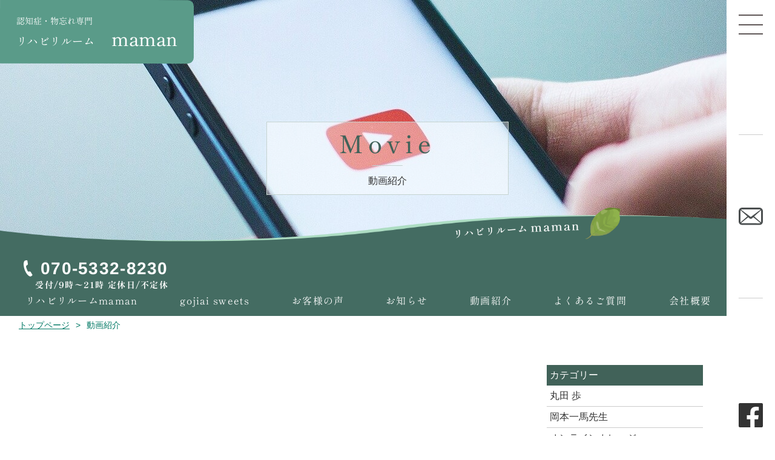

--- FILE ---
content_type: text/html; charset=UTF-8
request_url: https://maman.nagoya/movie?wg%5Bwgc-1634458213916_ym%5D=date%7C2022-06
body_size: 8811
content:
<!DOCTYPE html>
<html lang="ja">

<head>
	
	<meta http-equiv="X-UA-Compatible" content="IE=edge">
	<meta charset="utf-8">
	<meta name="keywords" content="リハビリルームmaman,動画,丸田歩,岡本一馬,オンラインカレッジ,物忘れ,認知症改善,チェック方法,介護,不満,解消，シナプソロジー">
	<meta name="description" content="リハビリルームmamanの動画紹介ページです。当院では、日本リハビリテーション協会代表の「岡本一馬先生」も交えた動画でわかる「認知症」にまつわる動画を公開しております。日々の空いた時間にごらんいただき、認知症について詳しく知識を付けていきましょう。">
	<meta name="viewport" content="width=device-width,initial-scale=1">
	<meta name="csrf-token" content="e1ba052431cb6d369654b3bed63468f7d562b60343266242d14a7a39ea45dd32">
	<title>動画紹介|リハビリルームmaman</title>
	<!-- Global site tag (gtag.js) - Google Analytics -->
<script async src="https://www.googletagmanager.com/gtag/js?id=G-PW0WBGX1NP"></script>
<script>
  window.dataLayer = window.dataLayer || [];
  function gtag(){dataLayer.push(arguments);}
  gtag('js', new Date());

  gtag('config', 'G-PW0WBGX1NP');
</script>
<meta name="format-detection" content="telephone=no">
<meta name="google-site-verification" content="R2Hn_nMqwzCYL3-ayiG3lkOib7OdzTgwpCet9p28qMk" />
<link rel="preconnect" href="https://fonts.googleapis.com">
<link rel="preconnect" href="https://fonts.gstatic.com" crossorigin>
<link href="https://fonts.googleapis.com/css2?family=Shippori+Mincho+B1:wght@400;500;600;700;800&family=Shippori+Mincho:wght@400;500;600;700;800&display=swap" rel="stylesheet">

<!-- Matomo -->
<script>
  var _paq = window._paq = window._paq || [];
  /* tracker methods like "setCustomDimension" should be called before "trackPageView" */
  _paq.push(['trackPageView']);
  _paq.push(['enableLinkTracking']);
  (function() {
    var u="https://analytics02.ssl-link.jp/";
    _paq.push(['setTrackerUrl', u+'matomo.php']);
    _paq.push(['setSiteId', '748']);
    var d=document, g=d.createElement('script'), s=d.getElementsByTagName('script')[0];
    g.async=true; g.src=u+'matomo.js'; s.parentNode.insertBefore(g,s);
  })();
</script>
<!-- End Matomo Code -->
	<!-- OGP -->
<meta property="og:type" content="article">
<meta property="og:title" content="動画紹介|リハビリルームmaman">
<meta property="og:site_name" content="リハビリルームmaman">
<meta property="og:url" content="//maman.nagoya/">
<meta property="og:image" content="//maman.nagoya/system_panel/uploads/images/og_img.jpg">
<meta property="og:description" content="リハビリルームmamanの動画紹介ページです。当院では、日本リハビリテーション協会代表の「岡本一馬先生」も交えた動画でわかる「認知症」にまつわる動画を公開しております。日々の空いた時間にごらんいただき、認知症について詳しく知識を付けていきましょう。">

	
	<!-- <link rel="stylesheet" href="/plugins/bootstrap/bootstrap.min.css"> -->
	<link rel="stylesheet" href="/plugins/bootstrap/bootstrap.phantom.min.css">
	<link rel="stylesheet" href="/plugins/font-awesome/font-awesome.min.css">
	<link rel="stylesheet" href="/system_panel/uploads/styles/defalut.css?t=1634113615">
	<link rel="stylesheet" href="/system_panel/uploads/styles/common.css?t=1742372073">
	<link rel="stylesheet" href="/system_panel/uploads/styles/control.css?t=1634113898">
	<link rel="stylesheet" href="/system_panel/uploads/styles/hover.css?t=1634113912">
	<link rel="stylesheet" href="/system_panel/uploads/styles/topSlider.css?t=1634113988">
	<link rel="stylesheet" href="/system_panel/uploads/styles/hum.css?t=1634114006">
	<link rel="stylesheet" href="/system_panel/uploads/styles/coverHeader.css?t=1742368976">
	<link rel="stylesheet" href="/system_panel/uploads/styles/youtube.css?t=1636528738">

<link rel="apple-touch-icon" sizes="180x180" href="/system_panel/uploads/touchicon/touchicon.png?r=1769033655">

	<style>
	* { box-sizing: border-box; } body {margin: 0;}.gjs-dashed .container, .gjs-dashed .container-fluid, .gjs-dashed .row, .gjs-dashed .col, .gjs-dashed [class^="col-"]{min-height:1.5rem !important;}.gjs-dashed .w-100{background-color:rgba(0, 0, 0, 0.1);min-height:0.25rem !important;}.gjs-dashed img{min-width:25px;min-height:25px;background-color:rgba(0, 0, 0, 0.5);}.gjs-dashed .btn-group, .gjs-dashed .btn-toolbar{padding-right:1.5rem !important;min-height:1.5rem !important;}.gjs-dashed .card, .gjs-dashed .card-group, .gjs-dashed .card-deck, .gjs-dashed .card-columns{min-height:1.5rem !important;}.gjs-dashed .collapse{display:block !important;min-height:1.5rem !important;}.gjs-dashed .dropdown{display:block !important;min-height:1.5rem !important;}.gjs-dashed .dropdown-menu{min-height:1.5rem !important;display:block !important;}.hdLogoTxt03{font-size:16px;}.hdLogoBx{background-color:#5A9B89;color:#fff;max-width:181px;width:100%;padding:15px 3px 15px 3px;border-radius:0 10px 10px 0;top:0;left:0;position:absolute;}.hdLogoBx:hover{color:#fff;}.hdHumBx01{max-width:1920px;width:100%;height:80px;min-height:auto !important;display:flex;justify-content:space-between;background-color:#EFC559;right:0;top:auto;position:fixed;padding:14px 10px 14px 10px;bottom:0;flex-direction:row-reverse;border:1px solid #ccc;align-items:center;}.navWrap{background-color:#9ad0c1;position:fixed;}.hdLogoTxt01{font-size:13px;}.hdLogoTxtBx{width:100%;margin:0 auto 0 auto;max-width:266px;}.hdLogoTxt02{letter-spacing:0.5px;margin:0 2px 0 0;font-size:13px;}.c4542{color:black;width:40px;}.hdHumCont{color:#333;display:flex;flex-direction:column;align-items:center;padding:0 0 0 0;}.c4499{color:black;width:40px;}.hdSnsLink{margin:8.7px 2% 0 2%;}.htLinkBx{display:flex;align-items:center;flex-direction:row;justify-content:space-between;}.hdHumCont:hover{color:#416259;}.humIcon01{margin:30px 0 0 0;}.humHdWr{position:relative;}.hdlogoMaBx{display:flex;justify-content:space-between;align-items:flex-end;}@media (min-width: 768px){.hdLogoBx{padding:24px 0 24px 0;max-width:320px;}.hdLogoTxt02{font-size:18px;}.hdLogoTxt03{font-size:20px;}}@media (min-width: 1024px){.hdLogoTxt03{font-size:30px;}.hdLogoTxt02{font-size:18px;margin:0 5px 0 0;}.hdLogoTxt01{font-size:14px;}.hdLogoBx{color:#fff;background-color:#5A9B89;display:block;max-width:320px;width:100%;padding:24px 0 24px 0;border-radius:0 10px 10px 0;}.hdLogoTxtBx{max-width:266px;width:100%;margin:0 auto 0 auto;padding:0 0 0 0;}.hdLogoBx:hover{color:#fff;}.hdHumBx01{flex-direction:column;align-items:center;justify-content:space-between;width:100%;height:100%;max-width:80px;border:0 solid #fff;background-color:#fff;}.hdHumCont{padding:100px 0 100px 0;}.htLinkBx{flex-direction:column;justify-content:center;}.hdSnsLink{margin:8.7px 0 0 0;}}* { box-sizing: border-box; } body {margin: 0;}.gjs-dashed .container, .gjs-dashed .container-fluid, .gjs-dashed .row, .gjs-dashed .col, .gjs-dashed [class^="col-"]{min-height:1.5rem !important;}.gjs-dashed .w-100{background-color:rgba(0, 0, 0, 0.1);min-height:0.25rem !important;}.gjs-dashed img{min-width:25px;min-height:25px;background-color:rgba(0, 0, 0, 0.5);}.gjs-dashed .btn-group, .gjs-dashed .btn-toolbar{padding-right:1.5rem !important;min-height:1.5rem !important;}.gjs-dashed .card, .gjs-dashed .card-group, .gjs-dashed .card-deck, .gjs-dashed .card-columns{min-height:1.5rem !important;}.gjs-dashed .collapse{display:block !important;min-height:1.5rem !important;}.gjs-dashed .dropdown{display:block !important;min-height:1.5rem !important;}.gjs-dashed .dropdown-menu{min-height:1.5rem !important;display:block !important;}.c12806{min-height:1.5rem !important;}.iCoverBg{background-image:url(https://maman.nagoya/system_panel/uploads/images/cover_movie.jpg);background-attachment:scroll;background-repeat:no-repeat;background-size:cover;background-position:center center;}.c10890{min-height:1.5rem !important;}.c11277{min-height:1.5rem !important;}.c11704{color:rgb(255, 255, 255);}.c11748{color:rgb(255, 255, 255);}.movieCol01{order:2;}.movieCol02{order:1;}@media (min-width: 768px){.movieCol01{order:2;}.col-lg-3.movieCol02{order:1;}}@media (min-width: 1024px){.movieCol01{order:1;}.movieCol02{order:2;}}* { box-sizing: border-box; } body {margin: 0;}.gjs-dashed .container, .gjs-dashed .container-fluid, .gjs-dashed .row, .gjs-dashed .col, .gjs-dashed [class^="col-"]{min-height:1.5rem !important;}.gjs-dashed .w-100{background-color:rgba(0, 0, 0, 0.1);min-height:0.25rem !important;}.gjs-dashed img{min-width:25px;min-height:25px;background-color:rgba(0, 0, 0, 0.5);}.gjs-dashed .btn-group, .gjs-dashed .btn-toolbar{padding-right:1.5rem !important;min-height:1.5rem !important;}.gjs-dashed .card, .gjs-dashed .card-group, .gjs-dashed .card-deck, .gjs-dashed .card-columns{min-height:1.5rem !important;}.gjs-dashed .collapse{display:block !important;min-height:1.5rem !important;}.gjs-dashed .dropdown{display:block !important;min-height:1.5rem !important;}.gjs-dashed .dropdown-menu{min-height:1.5rem !important;display:block !important;}.c1679.footer{padding:0 2% 0 2%;}.c1818{min-height:1.5rem !important;}.ftInner{max-width:1160px;width:100%;margin:0 auto 0 auto;}.ftItem03TxtBx01{max-width:493px;width:100%;}.c3303.ftLogoTit{display:flex;}.ftLogoTit{display:flex;align-items:flex-end;}.ftSubLogo{font-size:18px;font-weight:600;}.ftLogo{font-size:30px;font-weight:600;}.ftlogoTxt01{font-size:14px;font-weight:700;}.c3591{min-height:1.5rem !important;}.ftAdTxt01{font-size:16px;font-weight:600;margin:0 0 5px 0;}.ftTelBx01{display:flex;}.ftSnsLink01{padding:5px 5px 5px 5px;display:none;}.c7381{color:black;width:34.9844px;}.ftSnsBx{display:flex;}.ftAdTxtBx01{margin:14px 0 0 0;}.c10312{min-height:1.5rem !important;}.ftNavBx{width:100%;}.hdNavAr{max-width:600px;width:100%;justify-content:space-between;margin:30px 0 0 0;flex-direction:column;align-items:center;display:none;}.ftNavLInk{display:block;font-size:16px;font-weight:600;padding:5px 5px 5px 5%;color:#333333;background-image:url(https://maman.nagoya/system_panel/uploads/images/ftnavdeco01.svg);background-attachment:scroll;background-size:auto;background-repeat:no-repeat;background-position:left center;text-align:left;}.ftNavLInk:hover{color:#EFC863;}.ftItem03{display:flex;padding:79px 15px 64px 15px;max-width:1160px;width:100%;margin:0 auto 0 auto;flex-direction:column;justify-content:space-between;align-items:center;}.ftItem02{background-color:#416259;padding:48px 0 59px 0;margin:80px 0 0 0;}.footer{padding:0 2px 0 2px;}.c24571{min-height:1.5rem !important;}.ftItem02Bx01{max-width:200px;}.c24763{color:black;}.item02Bx02{max-width:800px;width:100%;padding:0 15px 0 15px;margin:30px 0 0 0;}.ftItem02Txt01{color:#FCFFBF;font-size:18px;font-weight:700;line-height:1.6em;padding:0 0 20px 0;border:1px solid #fff;}.ftItem02Inner{display:flex;justify-content:space-between;max-width:1020px;width:100%;margin:0 auto 0 auto;flex-direction:column;align-items:center;}.c27349{min-height:1.5rem !important;}.item02StepBx01{max-width:310px;width:100%;margin:0 10px 0 10px;}.ftStepTxt01{font-size:20px;font-weight:700;color:#fff;max-width:100px;width:100%;background-color:#77B28A;text-align:center;height:50px;display:flex;justify-content:center;align-items:center;margin:0 10px 0 0;}.ftStepTxt02{font-size:16px;font-weight:700;color:#fff;margin:10px 0 0 0;}.Item02StepTitBx{display:flex;align-items:center;justify-content:flex-start;flex-wrap:wrap;}.ftStepTxt03{font-size:16px;font-weight:700;color:#fff;line-height:1.312em;margin:28px 0 0 0;}.lineIdImg{margin:33px 0 0 0;}.ftItem02TxtAr02{display:flex;align-items:flex-start;margin:19px 0 0 0;flex-wrap:wrap;justify-content:flex-start;}.item02StepBx02{max-width:430px;width:100%;margin:20px 15px 0 15px;}.ftItem01{display:flex;justify-content:space-between;flex-direction:column;align-items:center;}.gmap{max-width:577px;width:100%;box-shadow:0 0 6px 0 rgba(0,0,0,0.16) ;}.ftItem01Bx01{max-width:577px;width:100%;}.ftItem01Bx02In{max-width:450px;width:100%;margin:30px 0 0 0;}.ftItem01Txt01{font-size:14px;font-weight:600;}.ftItem01Txt02{font-size:30px;font-weight:700;color:#416259;}.ftItem01Tel{display:flex;align-items:center;justify-content:center;}.ftItem01Txt03{color:#416259;font-size:13px;font-weight:700;}.p1634180348855{font-weight:500;margin:8px 0 0 0;}.ftBgWr01{max-width:1920px;width:100%;background-color:#F8F8F8;padding:107px 15px 100px 15px;}.ftContBtn{margin:20px auto 0 auto;font-size:14px;padding:47px 55px 46px 5px;align-items:flex-start;}.copy{background-color:#446C62;color:#fff;text-align:center;height:50px;display:flex;justify-content:center;align-items:center;margin:0 0 80px 0;}.ftTelImg{margin:0 10px 0 0;}.c5496{color:black;}.ftItem01Bx02{padding:0 15px 0 15px;}@media (min-width: 768px){.ftStepTxt02{font-size:20px;}.ftItem02TxtAr02{justify-content:flex-start;}.ftContBtn{padding:47px 20px 46px 5px;}}@media (min-width: 1024px){.ftItem03{flex-direction:row;align-items:flex-start;padding:79px 15px 64px 15px;flex-wrap:wrap;justify-content:center;}.hdNavAr{margin:30px 0 0 0;flex-direction:row;align-items:flex-start;display:flex;}.ftNavLInk{display:block;}.ftNavBx{width:33.33%;}.ftItem02Inner{flex-direction:row;align-items:center;}.item02Bx02{margin:0 0 0 0;}.ftItem02Txt01{font-size:22px;}.ftItem02TxtAr02{flex-wrap:nowrap;justify-content:space-between;}.item02StepBx01{margin:0 15px 0 15px;}.ftItem01{flex-direction:row;flex-wrap:wrap;justify-content:center;align-items:center;}.ftItem01Bx02In{margin:30px 0 0 0;}.ftStepTxt02{font-size:24px;margin:0 0 0 0;}.ftContBtn{font-size:20px;align-items:center;}.ftItem03TxtBx01{position:relative;}.ftSnsLink01{display:block;}.ftAdTxtInline{display:inline;}.ftSnsBx{position:absolute;right:20%;bottom:0;top:auto;}.ftItem01Txt02{font-size:52px;}.ftItem01Tel{justify-content:flex-start;}.ftItem01Txt01{font-size:20px;}.ftBgWr01{padding:107px 80px 100px 15px;}.ftItem01Txt03{font-size:18px;}.copy{margin:0 0 0 0;}}
	</style>
</head>
<body>
<div id="root">
<div class="humHdWr z-index-3">
<a classes="link-block-1634208593931" href="./" class="hdLogoBx z-index-1"><div class="hdLogoTxtBx">
<p class="hdLogoTxt01 fontB">認知症・物忘れ専門</p>
<div class="hdlogoMaBx">
<p class="hdLogoTxt02 fontB">リハビリルーム</p>
<h1 class="hdLogoTxt03 fontB">maman</h1>
</div>
</div></a><div id="navmenu1" class="navbar-collapse navWrap pl-3 collapse z-index-3"><div class="navbar-nav pt-4 pb-4 px-3 navInner">
<a classes="link-block-1634566181897" href="./" class="opacity-hover nav-link nav-item"><p class="p1634566211985">トップページ</p></a><a classes="link-block-1634566181897" href="./online" class="opacity-hover nav-link nav-item"><p class="p1634566211985">gojiai sweets</p></a><a classes="link-block-1634566181897" href="./maman" class="opacity-hover nav-link nav-item"><p class="p1634566211985">リハビリルームmaman</p></a><a classes="link-block-1634566181897" href="./online" class="opacity-hover nav-link nav-item d-none"><p class="p1634566211985">オンラインカレッジ</p></a><a classes="link-block-1634566181897" href="./voice" class="opacity-hover nav-link nav-item"><p class="p1634566211985">お客様の声</p></a><a classes="link-block-1634566181897" href="./movie" class="opacity-hover nav-link nav-item"><p class="p1634566211985">動画紹介</p></a><a classes="link-block-1634566181897" href="./news" class="opacity-hover nav-link nav-item"><p class="p1634566211985">お知らせ</p></a><a classes="link-block-1634566181897" href="./company" class="opacity-hover nav-link nav-item"><p class="p1634566211985">会社概要</p></a><a classes="link-block-1634566181897" href="./question" class="opacity-hover nav-link nav-item"><p class="p1634566211985">よくあるご質問</p></a><a classes="link-block-1634566181897" href="./contact" class="opacity-hover nav-link nav-item"><p class="p1634566211985">お問い合わせ</p></a>
</div></div>
<div class="hdHumBx01 z-index-3 border-t-only">
<nav class="navbar navbar-dark p-0 humBtn"><button type="button" data-toggle="collapse" data-target="#navmenu1" aria-controls="navmenu1" aria-expanded="false" aria-label="Toggle navigation" class="navbar-toggler humIcon01"><span class="navbar-toggler-icon"></span><span class="navbar-toggler-icon"></span><span class="navbar-toggler-icon"></span></button></nav><a classes="link-block-1634254546474" href="./contact" class="fontB hdHumCont"><img src="https://maman.nagoya/system_panel/uploads/images/hdmailicon01.svg" alt="メールアイコン" class="c4542"></a><div class="htLinkBx">
<a classes="link-block-1634254871210" href="./" target="_blank" class="hdSnsLink d-none"><img src="https://maman.nagoya/system_panel/uploads/images/hdlineIcon01.svg" alt="LIneアイコン" class="c4499"></a><a classes="link-block-1634254871210" href="https://www.facebook.com/%E7%89%A9%E5%BF%98%E3%82%8C%E8%AA%8D%E7%9F%A5%E7%97%87%E5%B0%82%E9%96%80%E3%83%AA%E3%83%8F%E3%83%93%E3%83%AA%E3%83%AB%E3%83%BC%E3%83%A0-maman-438150480069047" target="_blank" class="hdSnsLink"><img src="https://maman.nagoya/system_panel/uploads/images/hdfacebook01.svg" alt="facebookアイコン" class="c4499"></a>
</div>
</div>
</div>
<div class="iCoverWr"><div class="iCoverInner iCoverBg">
<div class="c12806 iCoverTxtBx">
<h2 class="iCoverTit01 fontA">Movie</h2>
<div class="iCoverBd"></div>
<p class="iCoverTit02">動画紹介</p>
</div>
<div class="hdWr iHdWr">
<img src="https://maman.nagoya/system_panel/uploads/images/hdnavBg01.png" alt="リハビリルームmaman" class="hdNavImg01"><div class="hdInner"><div class="hdNavTxtInner">
<div class="hdContBx">
<div class="hdTelBx01">
<img src="https://maman.nagoya/system_panel/uploads/images/hd_phone.png" alt="電話アイコン" class="hdtelImg01"><a href="tel:07053328230" class="telWrap c18618"></a><a href="tel:07053328230" class="telWrap c11704"><p class="tel hdTelTxt01">070-5332-8230</p></a>
</div>
<a href="tel:%E5%8F%97%E4%BB%98/9%E6%99%82%E3%80%9C21%E6%99%82%E5%AE%9A%E4%BC%91%E6%97%A5/%E4%B8%8D%E5%AE%9A%E4%BC%91" class="telWrap c18651"></a><a href="tel:%E5%8F%97%E4%BB%98/9%E6%99%82%E3%80%9C21%E6%99%82%E5%AE%9A%E4%BC%91%E6%97%A5/%E4%B8%8D%E5%AE%9A%E4%BC%91" class="telWrap c11748"><p class="hdTelTxt02 fontB">受付/9時〜21時 定休日/不定休</p></a>
</div>
<div class="hdNavBx01"><div class="hdNavInner">
<a classes="link-block-1634260543712" href="./maman" class="fontB hdNavLink01"><p class="p1634260554366">リハビリルームmaman</p></a><a classes="link-block-1634260543712" href="./online" class="fontB hdNavLink01"><p class="p1634260554366">gojiai sweets</p></a><a classes="link-block-1634260543712" href="./voice" class="fontB hdNavLink01"><p class="p1634260554366">お客様の声</p></a><a classes="link-block-1634260543712" href="./news" class="fontB hdNavLink01"><p class="p1634260554366">お知らせ</p></a><a classes="link-block-1634260543712" href="./movie" class="fontB hdNavLink01"><p class="p1634260554366">動画紹介</p></a><a classes="link-block-1634260543712" href="./question" class="fontB hdNavLink01"><p class="p1634260554366">よくあるご質問</p></a><a classes="link-block-1634260543712" href="./company" class="fontB hdNavLink01"><p class="p1634260554366">会社概要</p></a>
</div></div>
</div></div>
</div>
</div></div>
<div class="pankuzuWr"><div class="pankuzuAr">
<a classes="link-block-1634028357035" href="./" class="pankuzuLk"></a><a classes="link-block-1634457872224" href="./" class="pankuzuLk"><p class="pankuzuLkTxt">トップページ</p></a><p class="pankuzuTxt pankuzuArrow">&gt;</p>
<p class="pankuzuTxt pankuzuArrow">動画紹介</p>
</div></div>
<div class="c10890 iWr01"><div class="c11277 iAr01-top"><div class="container-fluid"><div class="row">
<div class="col-lg-9 movieCol01"><div class="dmovieCt"><section id="wgc-1634458213916" class="webgene-blog"><article class="webgene-item movieArt">
        <div class="movieCt">
            <div class="movieRow">
                <div class="movieCol">
                    <iframe width="560" height="315" src="https://www.youtube.com/embed/QX7ibhRL3JY" title="YouTube video player" frameborder="0" allow="accelerometer; autoplay; clipboard-write; encrypted-media; gyroscope; picture-in-picture" allowfullscreen></iframe>
                </div>
            </div>
        </div>
    </article>
<div class="webgene-pagination"><ul><li class="number selected"><a href="/movie?wg%5Bwgc-1634458213916_page%5D=1&amp;wg%5Bwgc-1634458213916_ym%5D=date%7C2022-06">1</a></li></ul></div></section></div></div>
<div class="col-lg-3 movieCol02">
<div class="cateBx">
<p class="p1634518722468 cateH">カテゴリー</p>
<section id="wgc-1634518769806" class="webgene-blog"><article class="webgene-item">
        <a class="cateLink" href="/movie?wg%5Bwgc-1634458213916_cate%5D=1">丸田 歩</a>
    </article>
<article class="webgene-item">
        <a class="cateLink" href="/movie?wg%5Bwgc-1634458213916_cate%5D=2">岡本一馬先生</a>
    </article>
<article class="webgene-item">
        <a class="cateLink" href="/movie?wg%5Bwgc-1634458213916_cate%5D=3">オンラインカレッジ</a>
    </article>
</section>
</div>
<div class="cateBx">
<p class="p1634518722468 cateH">アーカイブ</p>
<section id="wgc-1634518843662" class="webgene-blog"><article class="webgene-item">
        <a class="cateLink" href="/movie?wg%5Bwgc-1634458213916_ym%5D=date%7C2024-10">2024-10</a>
    </article>
<article class="webgene-item">
        <a class="cateLink" href="/movie?wg%5Bwgc-1634458213916_ym%5D=date%7C2024-09">2024-09</a>
    </article>
<article class="webgene-item">
        <a class="cateLink" href="/movie?wg%5Bwgc-1634458213916_ym%5D=date%7C2024-08">2024-08</a>
    </article>
<article class="webgene-item">
        <a class="cateLink" href="/movie?wg%5Bwgc-1634458213916_ym%5D=date%7C2022-12">2022-12</a>
    </article>
<article class="webgene-item">
        <a class="cateLink" href="/movie?wg%5Bwgc-1634458213916_ym%5D=date%7C2022-11">2022-11</a>
    </article>
<article class="webgene-item">
        <a class="cateLink" href="/movie?wg%5Bwgc-1634458213916_ym%5D=date%7C2022-10">2022-10</a>
    </article>
<article class="webgene-item">
        <a class="cateLink" href="/movie?wg%5Bwgc-1634458213916_ym%5D=date%7C2022-08">2022-08</a>
    </article>
<article class="webgene-item">
        <a class="cateLink" href="/movie?wg%5Bwgc-1634458213916_ym%5D=date%7C2022-07">2022-07</a>
    </article>
<article class="webgene-item">
        <a class="cateLink" href="/movie?wg%5Bwgc-1634458213916_ym%5D=date%7C2022-06">2022-06</a>
    </article>
<article class="webgene-item">
        <a class="cateLink" href="/movie?wg%5Bwgc-1634458213916_ym%5D=date%7C2022-05">2022-05</a>
    </article>
<article class="webgene-item">
        <a class="cateLink" href="/movie?wg%5Bwgc-1634458213916_ym%5D=date%7C2022-04">2022-04</a>
    </article>
<article class="webgene-item">
        <a class="cateLink" href="/movie?wg%5Bwgc-1634458213916_ym%5D=date%7C2022-03">2022-03</a>
    </article>
<article class="webgene-item">
        <a class="cateLink" href="/movie?wg%5Bwgc-1634458213916_ym%5D=date%7C2022-02">2022-02</a>
    </article>
<article class="webgene-item">
        <a class="cateLink" href="/movie?wg%5Bwgc-1634458213916_ym%5D=date%7C2022-01">2022-01</a>
    </article>
<article class="webgene-item">
        <a class="cateLink" href="/movie?wg%5Bwgc-1634458213916_ym%5D=date%7C2021-12">2021-12</a>
    </article>
<article class="webgene-item">
        <a class="cateLink" href="/movie?wg%5Bwgc-1634458213916_ym%5D=date%7C2021-10">2021-10</a>
    </article>
<article class="webgene-item">
        <a class="cateLink" href="/movie?wg%5Bwgc-1634458213916_ym%5D=date%7C2021-09">2021-09</a>
    </article>
</section>
</div>
</div>
</div></div></div></div>
<div class="footer">
<div class="ftBgWr01"><div class="c1818 ftInner">
<div class="ftItem01">
<div class="ftItem01Bx01 d-none"><div src="https://www.google.com/maps/embed?pb=!1m18!1m12!1m3!1d3261.6331140122893!2d136.95948031554084!3d35.165769665674816!2m3!1f0!2f0!3f0!3m2!1i1024!2i768!4f13.1!3m3!1m2!1s0x600371d6b70bc533%3A0x43ebadfe5f4c31b3!2z5aWz5oCn5bCC55SoIOeJqeW_mOOCjOODu-iqjeefpeeXh-WwgumWgCDjg6rjg4_jg5Pjg6rjg6vjg7zjg6AgbWFtYW4g44Oe44Oe44Oz!5e0!3m2!1sja!2sjp!4v1634179633758!5m2!1sja!2sjp" width="100%" height="327px" class="gmap"><iframe src="https://www.google.com/maps/embed?pb=!1m18!1m12!1m3!1d3261.6331140122893!2d136.95948031554084!3d35.165769665674816!2m3!1f0!2f0!3f0!3m2!1i1024!2i768!4f13.1!3m3!1m2!1s0x600371d6b70bc533%3A0x43ebadfe5f4c31b3!2z5aWz5oCn5bCC55SoIOeJqeW_mOOCjOODu-iqjeefpeeXh-WwgumWgCDjg6rjg4_jg5Pjg6rjg6vjg7zjg6AgbWFtYW4g44Oe44Oe44Oz!5e0!3m2!1sja!2sjp!4v1634179633758!5m2!1sja!2sjp" width="100%" height="327px" loading="lazy" id="i0vso" class="gjs-no-pointer c1720 c1746"></iframe></div></div>
<div class="ftItem01Bx02"><div class="ftItem01Bx02In">
<p class="fontB ftItem01Txt01">【完全予約制】施術のご予約は今すぐお電話</p>
<div class="ftItem01Tel">
<img src="https://maman.nagoya/system_panel/uploads/images/ft_telicon01.svg" alt="電話アイコン" class="ftTelImg"><p class="ftItem01Txt02 tel">070-5332-8230</p>
</div>
<p class="ftItem01Txt03">受付時間 / 10時〜18時　　定休日 / 不定休</p>
<p class="p1634180348855">※施術中は電話に出られませんので留守番電話にお名前と電話番号を伝言下さい。すぐに折り返し致します。</p>
<a classes="link-block-1634183469084" href="./contact" class="modBtn01 ftContBtn"><p class="p1634183489146">お問い合わせはこちら</p></a><a classes="link-block-1634183469084" href="https://home.tsuku2.jp/storeDetail.php?scd=0000200488" target="_blank" class="modBtn01 ftContBtn"><p class="p1634183489146">無料相談窓口はこちら</p></a><a classes="link-block-1634183469084" href="https://maman8.com/" target="_blank" class="modBtn01 ftContBtn"><p class="p1634183489146">認知機能の向上させた秘密を<br>お伝えする動画講座を<br>​​​​​​​無料で受け取る！</p></a>
</div></div>
</div>
<div class="ftItem02"><div class="ftItem02Inner">
<div class="c24571 ftItem02Bx01 imgBx01"><div class="lineQR">
<img src="https://maman.nagoya/system_panel/uploads/images/%E3%82%A2%E3%82%BB%E3%83%83%E3%83%88%201.png" alt="LINE" class="c5496"><img src="https://maman.nagoya/system_panel/uploads/images/line_qr.png" alt="LINE" class="c24763 mt-4">
</div></div>
<div class="item02Bx02">
<p class="ftItem02Txt01 border-b-only">「LINE」で簡単に当院の施術予約が可能です。<br>ご質問や症状の相談もお気軽にご連絡ください。</p>
<div class="ftItem02TxtAr02">
<div class="c27349 item02StepBx01">
<div class="Item02StepTitBx">
<p class="ftStepTxt01">STEP1</p>
<p class="ftStepTxt02">まずは友達追加</p>
</div>
<p class="ftStepTxt03">まずは横のQRコードか、もしくは<br>以下のIDを入力して友達登録して下さい。</p>
<img src="https://maman.nagoya/system_panel/uploads/images/ft_linename.png" alt="LINE@" class="lineIdImg">
</div>
<div class="item02StepBx01 item02StepBx02">
<div class="Item02StepTitBx">
<p class="ftStepTxt01">STEP2</p>
<p class="ftStepTxt02">メッセージ入力</p>
</div>
<p class="ftStepTxt03">「お名前」「症状」「ご希望のお日にち」「時間帯」「電話番号」をメッセージでお送り頂きましたら、こちらからご連絡いたします。</p>
</div>
</div>
</div>
</div></div>
</div></div>
<div class="ftItem03">
<div class="ftItem03TxtBx01">
<p class="fontB ftlogoTxt01">【女性専用】認知症・物忘れ専門</p>
<div class="ftLogoTit">
<p class="ftSubLogo fontB">リハビリルーム</p>
<p class="p1634175540614 ftLogo fontB">maman</p>
</div>
<div class="c3591 ftAdTxtBx01">
<p class="ftAdTxt01 fontA d-none">住所：〒463-0037 名古屋市千種区楠元町2-38ひまわりハイツA1</p>
<p class="ftAdTxt01 fontA d-none">交通：地下鉄東山線 / 名城線「本山駅」1番出口より徒歩5分</p>
<div class="ftTelBx01">
<p class="ftAdTxt01 fontA">電話：</p>
<p class="ftAdTxt01 fontA tel">070-5332-8230</p>
</div>
<p class="ftAdTxt01 fontA">受付：10時〜18時</p>
<p class="ftAdTxt01 fontA">定休：不定休</p>
<p class="ftAdTxt01 fontA ftAdTxtInline">備考：完全予約制</p>
<div class="ftSnsBx">
<a classes="link-block-1634176320539" href="https://www.facebook.com/pages/category/Health-Beauty/%E7%89%A9%E5%BF%98%E3%82%8C%E8%AA%8D%E7%9F%A5%E7%97%87%E5%B0%82%E9%96%80%E3%83%AA%E3%83%8F%E3%83%93%E3%83%AA%E3%83%AB%E3%83%BC%E3%83%A0-maman-438150480069047/" target="_blank" class="ftSnsLink01"><img src="https://maman.nagoya/system_panel/uploads/images/ftfacebook01.svg" alt="facebook" class="c7381"></a><a classes="link-block-1634176320539" href="./" target="_blank" class="ftSnsLink01 d-none"><img src="https://maman.nagoya/system_panel/uploads/images/ftlineIcon01.svg" alt="line" class="c7381"></a>
</div>
</div>
</div>
<div class="hdNavAr">
<div class="ftNavBx c10312">
<a classes="link-block-1634177452510" href="./" class="ftNavLInk fontB"><p class="p1634177476416">トップページ</p></a><a classes="link-block-1634177452510" href="./maman" class="ftNavLInk fontB"><p class="p1634177476416">リハビリルームmaman</p></a><a classes="link-block-1634177452510" href="./online" class="ftNavLInk fontB"><p class="p1634177476416">gojiai sweets</p></a>
</div>
<div class="ftNavBx">
<a classes="link-block-1634177452510" href="./voice" class="ftNavLInk fontB"><p class="p1634177476416">お客様の声</p></a><a classes="link-block-1634177452510" href="./movie" class="ftNavLInk fontB"><p class="p1634177476416">動画紹介</p></a><a classes="link-block-1634177452510" href="./news" class="ftNavLInk fontB"><p class="p1634177476416">お知らせ</p></a>
</div>
<div class="ftNavBx c10312">
<a classes="link-block-1634177452510" href="./company" class="ftNavLInk fontB"><p class="p1634177476416">会社概要</p></a><a classes="link-block-1634177452510" href="./question" class="ftNavLInk fontB"><p class="p1634177476416">よくあるご質問</p></a><a classes="link-block-1634177452510" href="./contact" class="ftNavLInk fontB"><p class="p1634177476416">お問い合わせ</p></a>
</div>
</div>
</div>
<div class="copy"><p class="p1634184706194">©︎ 2021 リハビリルームmaman</p></div>
</div>
</div>			<script src="/plugins/jquery/jquery.min.js"></script>
			<script src="/plugins/popper/popper.min.js"></script>
			<script src="/plugins/bootstrap/bootstrap.min.js"></script>
			<script src="/plugins/lory/lory.min.js"></script>
			
				<script src="/system_panel/uploads/scripts/tel.js?t=1634114027"></script>
	<script src="/system_panel/uploads/scripts/slip.js?t=1634114044"></script>
	<script src="/system_panel/uploads/scripts/control.js?t=1635244852"></script>
	<script src="/system_panel/uploads/scripts/matchHeight.js?t=1634541598"></script>
	<script src="/system_panel/uploads/scripts/pageTop.js?t=1634114090"></script>
	<script src="/system_panel/uploads/scripts/topSlider.js?t=1634114106"></script>
	<script src="/system_panel/uploads/scripts/hum.js?t=1635241445"></script>

			
			<script>
				window.addEventListener("load", function(event) {
					$.ajaxSetup({
						headers: {
							'X-CSRF-TOKEN': $('meta[name="csrf-token"]').attr('content')
						}
					});
				});
			</script>
		</body>
		</html>

--- FILE ---
content_type: text/css
request_url: https://maman.nagoya/system_panel/uploads/styles/common.css?t=1742372073
body_size: 3404
content:
@charset "utf-8";

body {
	font-family:  YuGothic, 游ゴシック, "Yu Gothic", "メイリオ", Meiryo, "ヒラギノ角ゴ ProN W3", "Hiragino Kaku Gothic ProN", sans-serif;
	color: #333333;
}

.fontA{
  font-family: 'Shippori Mincho', serif;
}

.fontB{
  font-family: 'Shippori Mincho B1', serif;
}

.tit01 {
    font-size: 23px;
    color: #416259;
    letter-spacing: 5px;
    font-family: 'Shippori Mincho', serif;
    font-weight:800;
    text-align:center;
    line-height:1.25em;
    margin-bottom:10px;
}

.txt01{
  letter-spacing: 0.01em;
  font-size: 13.5px;
  line-height: 2em;
}

.subTit01 {
    font-size: 16px;
    font-family: 'Shippori Mincho', serif;
    line-height: 1.76em;
    letter-spacing: 5.76px;
    color: #313131;
}
  
.imgBx01{
	position: relative;
	text-align: center;
}

.imgShadow {
    box-shadow: 0 0 6px 0 rgb(0 0 0 / 16%);
}

/*-- IE用WEBフォント文字つぶれ対策 ----------------------------------------------------------*/

h1, h2, h3, h4, h5, h6, p, a, span, dt, dd {
    transform: rotate(0.05deg);
}


.modBtn01 {
    display:block;
    margin: 0 auto;
    padding: 47px 20px 46px 20px;
    max-width: 428px;
    width: 100%;
    font-size: 16px;
    font-weight: 500;
    color: #fff;
    display: flex;
    justify-content: center;
    align-items: center;
    border: 1px solid #EFC559;
    background: #EFC559;
    background-image: url(/system_panel/uploads/images/btn01.png);
    background-size: auto;
    background-repeat: no-repeat;
    background-position: 97% 54%;
    border-radius: 5px;
}

.modBtn01:hover {
    background: #fff;
    color: #EFC559;
    background-image: url(/system_panel/uploads/images/btn01.png);
    background-size: auto;
    background-repeat: no-repeat;
    background-position: 97% 54%;
}

.modBtn02 {
    display:block;
    margin: 0 auto;
    padding: 47px 20px 46px 20px;
    max-width: 428px;
    width: 100%;
    font-size: 16px;
    font-weight: 500;
    color: #fff;
    display: flex;
    justify-content: center;
    align-items: center;
    border: 1px solid #EFC559;
    background: #EFC559;
    background-image: url(/system_panel/uploads/images/btn02.png);
    background-size: auto;
    background-repeat: no-repeat;
    background-position: 97% 54%;
    border-radius: 5px;
}

.modBtn02:hover {
    background: #fff;
    color: #EFC559;
    background-image: url(/system_panel/uploads/images/btn02.png);
    background-size: auto;
    background-repeat: no-repeat;
    background-position: 97% 54%;
}



.underline {
	text-decoration: underline;
}
.underline-hover:hover {
	text-decoration: underline;
}

/*下層共通エリア*/

.iWr01{
  max-width: 1840px;
  width:100%;
  margin:0 auto;
  padding: 50px 0 50px 0;
}

.iAr01{
    max-width: 1270px;
    width: 100%;
    margin: 0 auto;
    padding: 50px 2% 0 2%;
}

.iAr01-top{
    max-width: 1270px;
    width: 100%;
    margin: 0 auto;
    padding: 0 2%;
}

.iAr02{
    max-width: 1400px;
    width: 100%;
    margin: 0 auto;
    padding: 50px 2% 0 2%;
}

.iAr03{
    max-width: 1840px;
    width: 100%;
    margin: 0 auto;
    padding: 50px 2% 0 2%;
}
  

/* 下層カバー画像*/

.iCoverWr {
    max-width: 1878px;
    margin: 0 auto 0 0;
    position: relative;
    z-index: 99;
}

.iCoverInner {
    display: flex;
    justify-content: center;
    align-items: center;
    height: 300px;
    /* padding: 0 2%; */
}

.iCoverTxtBx {
    text-align: center;
}

.iCoverBd {
    width: 50px;
    height: 1px;
    background: #C5D3D0;
    margin: 13px auto;
}

.iCoverTxtBx {
    background: #fff6;
    border: 1px solid #C5D3D0;
    padding: 10px;
    max-width: 400px;
    width: 57%;
}

.iCoverTit01 {
    font-size: 20px;
    letter-spacing: 0.2em;
    color: #416259;
}

/* 下層パンくず*/
.pankuzuAr {
    display: flex;
    align-items: center;
    width: 100%;
    margin: 5px auto;
    max-width: 1300px;
    padding: 0 2%;
    font-size: 14px;
}

.pankuzuLk{
  color:rgb(0, 120, 100);
  text-decoration:underline;
  margin-right: 5px;
}

.pankuzuArrow {
    padding: 0 5px 0 5px;
    color:rgb(0, 120, 100);
}
/* プライバシーポリシー*/

.priAr {
    padding: 8px 15px 24px 15px;
    max-width: 800px;
    width: 100%;
    border: 1px solid #ccc;
    overflow-y: scroll;
    height: 270px;
}

.formRow {
    border-bottom: 1px solid #ccc;
}

/*---------- テーブル ----------*/

.baseTb {
    /* max-width: 1000px; */
    width: 100%;
    margin: 0 auto;
    border: solid 1px #ccc;
    border-bottom: none;
}

.baseTh {
    padding: 14px;
    border-bottom: solid 1px #ccc;
    text-align: center;
    font-weight: bold;
    background-color: #416259;
    color: #fff;
}

.baseTd {
    padding: 15px;
    border-bottom: solid 1px #ccc;
    background: #fff;
}

.baseTd > a {
    display: inline-block;
    color: #2B2939;
    text-decoration: underline;
}

.baseTd > a:hover {
    text-decoration: none;
}

.contBtn01 {
    width: 300px;
    max-width:100%;
    padding: 15px 2% 14px 2%;
    background: #003580;
    color: #fff;
    transition: .5s;
    margin: 0 auto;
    display:block;
}
.contBtn01:hover {
    background: #71EBE1;
}

.topNewsBtn{
  background-position: 96% 54% !important;
}

.coverTitFont>span>span {
    font-size: 10px !important;
}

    
/*---------- その他 ----------*/

.ftSnsLink01:hover {
  opacity:0.5;
}

.hdSnsLink:hover {
    opacity: 0.5;
}

.hdWrTxt01 {
    writing-mode: horizontal-tb;
}


.ar03Inner {
    backdrop-filter: blur(12px);
    background: #ffffff2b;
}

.ar08Item01:hover {
    opacity: 0.8;
}

.ar02Bg {
    background-image: url(https://maman.nagoya/system_panel/uploads/images/topBg06.png), url(https://maman.nagoya/system_panel/uploads/images/topBg02.png), url(https://maman.nagoya/system_panel/uploads/images/topBg03.png), url(https://maman.nagoya/system_panel/uploads/images/topBg04.png), url(https://maman.nagoya/system_panel/uploads/images/topBg05.png);
    background-repeat: repeat, no-repeat, no-repeat, no-repeat, no-repeat;
    background-position: left top, left top, left -31px bottom 17%, right top, right 10px bottom 22% !important;
    background-attachment: scroll, scroll, scroll, scroll, scroll;
    background-size: auto, auto, auto, auto, auto;
}

.navWrap{
  z-index:999 !important;
}

.hdHumBx01{
      border-top: 1px solid #ccc;
}

.movie {
    position: relative;
    display: block;
    width: 100%;
}

.movie > iframe{
    position: absolute;
    top: 0;
    bottom: 0;
    left: 0;
    width: 100%;
    height: 100%;
    border: 0;
}

.youtubeBox > iframe {
    position: absolute;
	width: 100%;
	height: 100%;
	top: 0;
	left: 0;
	right: 0;
	bottom: 0;
	margin: auto;
}

.formWrap {
    /* z-index: -1; */
    position: relative;
}

.formError {
    z-index: 9;
}

.iCoverBgR {
  background-position: 80% center!important;
}

.iCoverBgL {
  background-position: 80% center 80%!important;
}





/*---------- ハンバーガーメニュー ----------*/

.humWrap {
    z-index: 9999999999;
}

.navbar-dark .navbar-toggler {
  color: rgba(0, 0, 0, 0.5);
  border: none;
  padding: 0px;
  width: 40px;
  height: 33px;
  margin: 10px auto auto auto;
  box-sizing: border-box;
  position: relative;
}

.navbar-dark .navbar-toggler-icon {
  background-image:none;
  width: 100%;
  height: 2px;
  display: block;
  position: absolute;
  transition: ease .5s;
  background-color: #605858;
}

.navbar-toggler-icon:nth-of-type(1) {
  top: 0px;
}

.navbar-toggler-icon:nth-of-type(2) {
  top: 16px;
}

.navbar-toggler-icon:nth-of-type(3) {
  bottom: 0;
}

.navbar-toggler[aria-expanded="true"] .navbar-toggler-icon:nth-of-type(1) {
  top:13px;
  transform: rotate(45deg);
}

.navbar-toggler[aria-expanded="true"] .navbar-toggler-icon:nth-of-type(2) {
  opacity: 0;
}

.navbar-toggler[aria-expanded="true"] .navbar-toggler-icon:nth-of-type(3) {
  top: 13px;
  transform: rotate(-45deg);
}

/*ハンバーガーメニュー追記*/

.navWrap {
    background-color: #9ad0c1;
    position: absolute;
    top: -100% !important;
    right: 0;
    left: 0;
    /* bottom: 0; */
    z-index: 3;
    display: flex;
    justify-content: center;
    transition: 0.6s;
}

.navInner {
    height: 100vh;
    display: flex;
    justify-content: center;
}

.navWrap.show {
    top: 0 !important;
    transition: all .6s;
}

.navInner {
    height: 100vh;
    display: flex;
    justify-content: center;
}

.nav-link {
    color: #333;
    font-size: 18px;
}

.nav-link:hover {
    color: #fff;
}

/*header*/

.hdHumCont {
    padding: 0px 20% 0px 20% !important;
    border-right: 1px solid #101010;
    border-left: 1px solid #101010;
}

.kouza_btn_link {
  transition: opacity 0.3s ease;
}

.kouza_btn_link:hover {
  opacity: 0.8;
}

.youtubeContainer {
  aspect-ratio: 16 / 9;
  max-width: 650px;
  margin: 0 auto;
}

.youtubeContainer iframe {
  width: 100%;
  height: 100%;
}

  
/* ★★★★★★★★★★★★★★★★★★★★★★★★★★★★★★ */
/* ★★★★★★★★★★★★★★★★★★★★★★★★★★★★★★ */

@media screen and (min-width: 576px) {

/* ★★★★★★★★★★★★★★★★★★★★★★★★★★★★★★ */
/* ★★★★★★★★★★★★★★★★★★★★★★★★★★★★★★ */



/* ☆☆☆☆☆☆☆☆☆☆☆☆☆☆☆☆☆☆☆☆☆☆☆☆☆☆☆☆☆☆ */
/* ☆☆☆☆☆☆☆☆☆☆☆☆☆☆☆☆☆☆☆☆☆☆☆☆☆☆☆☆☆☆ */

} /* min-width: 576px ここまで */

/* ☆☆☆☆☆☆☆☆☆☆☆☆☆☆☆☆☆☆☆☆☆☆☆☆☆☆☆☆☆☆ */
/* ☆☆☆☆☆☆☆☆☆☆☆☆☆☆☆☆☆☆☆☆☆☆☆☆☆☆☆☆☆☆ */
/* ★★★★★★★★★★★★★★★★★★★★★★★★★★★★★★ */
/* ★★★★★★★★★★★★★★★★★★★★★★★★★★★★★★ */

@media screen and (min-width: 768px) {

/* ★★★★★★★★★★★★★★★★★★★★★★★★★★★★★★ */
/* ★★★★★★★★★★★★★★★★★★★★★★★★★★★★★★ */


 .coverInner {
    height: 320px;
}
  
  .iWr01{
  max-width: 1920px;
  width:100%;
  margin: 0 auto;
  padding: 70px 2% 70px;
}
  
.iAr01{
  padding-top: 90px;
}
  
.iAr03{
    padding-top: 90px;
}

.tit01 {
    font-size: 45px;
    margin-bottom:30px;
}
  
  .subTit01 {
    font-size: 20px;
}

.iCoverTit01 {
    font-size: 40px;
}

.iCoverInner {
    height: 522px;
}
  
  .txt01{
  letter-spacing: 0.01em;
  font-size: 16px;
  line-height: 2em;
}



/* ☆☆☆☆☆☆☆☆☆☆☆☆☆☆☆☆☆☆☆☆☆☆☆☆☆☆☆☆☆☆ */
/* ☆☆☆☆☆☆☆☆☆☆☆☆☆☆☆☆☆☆☆☆☆☆☆☆☆☆☆☆☆☆ */

} /* min-width: 768px ここまで */

/* ☆☆☆☆☆☆☆☆☆☆☆☆☆☆☆☆☆☆☆☆☆☆☆☆☆☆☆☆☆☆ */
/* ☆☆☆☆☆☆☆☆☆☆☆☆☆☆☆☆☆☆☆☆☆☆☆☆☆☆☆☆☆☆ */
/* ★★★★★★★★★★★★★★★★★★★★★★★★★★★★★★ */
/* ★★★★★★★★★★★★★★★★★★★★★★★★★★★★★★ */

@media screen and (min-width: 992px) {

/* ★★★★★★★★★★★★★★★★★★★★★★★★★★★★★★ */
/* ★★★★★★★★★★★★★★★★★★★★★★★★★★★★★★ */



/* ☆☆☆☆☆☆☆☆☆☆☆☆☆☆☆☆☆☆☆☆☆☆☆☆☆☆☆☆☆☆ */
/* ☆☆☆☆☆☆☆☆☆☆☆☆☆☆☆☆☆☆☆☆☆☆☆☆☆☆☆☆☆☆ */

} /* min-width: 992px ここまで */

/* ☆☆☆☆☆☆☆☆☆☆☆☆☆☆☆☆☆☆☆☆☆☆☆☆☆☆☆☆☆☆ */
/* ☆☆☆☆☆☆☆☆☆☆☆☆☆☆☆☆☆☆☆☆☆☆☆☆☆☆☆☆☆☆ */
/* ★★★★★★★★★★★★★★★★★★★★★★★★★★★★★★ */
/* ★★★★★★★★★★★★★★★★★★★★★★★★★★★★★★ */

@media screen and (min-width: 1024px) {

/* ★★★★★★★★★★★★★★★★★★★★★★★★★★★★★★ */
/* ★★★★★★★★★★★★★★★★★★★★★★★★★★★★★★ */

    .subTit01 {
    font-size: 26px;
}
  
  .hdWrTxt01 {
    writing-mode: vertical-lr;
}

 .iWr01{
  padding: 50px 80px 50px 0;
}
  
  .hdHumBx01{
      border: none;
}

.iCoverWr {
    /* padding: 0 80px 0 0; */
}

.hdHumCont {
    padding: 200% 0px 200% 0px!important;
    border-bottom: 1px solid #ccc;
    border-top: 1px solid #ccc;
    border-right:none;
    border-left:none;
}



/* ☆☆☆☆☆☆☆☆☆☆☆☆☆☆☆☆☆☆☆☆☆☆☆☆☆☆☆☆☆☆ */
/* ☆☆☆☆☆☆☆☆☆☆☆☆☆☆☆☆☆☆☆☆☆☆☆☆☆☆☆☆☆☆ */

} /* min-width: 1024px ここまで */

/* ☆☆☆☆☆☆☆☆☆☆☆☆☆☆☆☆☆☆☆☆☆☆☆☆☆☆☆☆☆☆ */
/* ☆☆☆☆☆☆☆☆☆☆☆☆☆☆☆☆☆☆☆☆☆☆☆☆☆☆☆☆☆☆ */
/* ★★★★★★★★★★★★★★★★★★★★★★★★★★★★★★ */
/* ★★★★★★★★★★★★★★★★★★★★★★★★★★★★★★ */

@media screen and (min-width: 1200px) {

/* ★★★★★★★★★★★★★★★★★★★★★★★★★★★★★★ */
/* ★★★★★★★★★★★★★★★★★★★★★★★★★★★★★★ */

.is-animation .hdItem02 {
  margin: 0 auto;
  padding: 0 15px;
  max-width: 700px;
  width: calc(100% - 150px - 475px);
  order: 2;
}
  
  .ar02Btn01 {
    font-size:18px !important;
  }
  
  .womanImg{
    position:absolute !important;
  }
  
 .ftItem03{
   flex-wrap: nowrap !important;
   justify-content: space-between !important;
  }

  .hdNavAr {
    margin-top: 0 !important;
}
  
.ftItem01 {
    justify-content: space-between !important;
    flex-wrap: nowrap !important;
}

/* ☆☆☆☆☆☆☆☆☆☆☆☆☆☆☆☆☆☆☆☆☆☆☆☆☆☆☆☆☆☆ */
/* ☆☆☆☆☆☆☆☆☆☆☆☆☆☆☆☆☆☆☆☆☆☆☆☆☆☆☆☆☆☆ */

} /* min-width: 1200px ここまで */

/* ☆☆☆☆☆☆☆☆☆☆☆☆☆☆☆☆☆☆☆☆☆☆☆☆☆☆☆☆☆☆ */
/* ☆☆☆☆☆☆☆☆☆☆☆☆☆☆☆☆☆☆☆☆☆☆☆☆☆☆☆☆☆☆ */
/* ★★★★★★★★★★★★★★★★★★★★★★★★★★★★★★ */
/* ★★★★★★★★★★★★★★★★★★★★★★★★★★★★★★ */

@media screen and (min-width: 1500px) {

/* ★★★★★★★★★★★★★★★★★★★★★★★★★★★★★★ */
/* ★★★★★★★★★★★★★★★★★★★★★★★★★★★★★★ */

  .is-animation .hdLogoLink {
      margin: 0;
      width: 200px;
      display: block;
}
  
  .titBd01{
  max-width:344px !important;
  width:100% !important;
}
  
.ar03{
  margin-top: -228px!important;
  }
  
  .ar04FlBg{
        background-position: 105% 88%!important;
  }



/* ☆☆☆☆☆☆☆☆☆☆☆☆☆☆☆☆☆☆☆☆☆☆☆☆☆☆☆☆☆☆ */
/* ☆☆☆☆☆☆☆☆☆☆☆☆☆☆☆☆☆☆☆☆☆☆☆☆☆☆☆☆☆☆ */

} /* min-width: 1500px ここまで */

/* ☆☆☆☆☆☆☆☆☆☆☆☆☆☆☆☆☆☆☆☆☆☆☆☆☆☆☆☆☆☆ */
/* ☆☆☆☆☆☆☆☆☆☆☆☆☆☆☆☆☆☆☆☆☆☆☆☆☆☆☆☆☆☆ */


/* ★★★★★★★★★★★★★★★★★★★★★★★★★★★★★★ */
/* ★★★★★★★★★★★★★★★★★★★★★★★★★★★★★★ */

@media screen and (min-width: 1700px) {

/* ★★★★★★★★★★★★★★★★★★★★★★★★★★★★★★ */
/* ★★★★★★★★★★★★★★★★★★★★★★★★★★★★★★ */

  .coverTxt01 {
    font-size: 40px!important;
}

.coverTxt02 {
    font-size: 96px!important;
}
  
/* ☆☆☆☆☆☆☆☆☆☆☆☆☆☆☆☆☆☆☆☆☆☆☆☆☆☆☆☆☆☆ */
/* ☆☆☆☆☆☆☆☆☆☆☆☆☆☆☆☆☆☆☆☆☆☆☆☆☆☆☆☆☆☆ */

} /* min-width: 1700px ここまで */

/* ☆☆☆☆☆☆☆☆☆☆☆☆☆☆☆☆☆☆☆☆☆☆☆☆☆☆☆☆☆☆ */
/* ☆☆☆☆☆☆☆☆☆☆☆☆☆☆☆☆☆☆☆☆☆☆☆☆☆☆☆☆☆☆ */


--- FILE ---
content_type: text/css
request_url: https://maman.nagoya/system_panel/uploads/styles/topSlider.css?t=1634113988
body_size: 661
content:
@charset "utf-8";
.loopWrap {
	position: relative;
	display: -webkit-flex;
	display: flex;
	width: 100vw;
	left: 50%;
	margin-left: -50vw;
	overflow: hidden;
}

.loopImgArea {
	display: flex;
	display: -webkit-flex;
	align-items: center;
}

.loopImgArea.first {
	-webkit-animation: loop 24s -12s linear infinite;
	animation: loop 40s -20s linear infinite;
	-webkit-backface-visibility: hidden;
	backface-visibility: hidden;
	will-change: transform;
}

.loopImgArea.second {
	-webkit-animation: loop2 10s linear infinite;
	animation: loop2 40s linear infinite;
}



.loopImgBx {
    width: 300px;
    position: relative;
    padding: 0 0 13.4%;
}




.loopImgBx img {
	position: absolute;
	top: 0;
	right: 0;
	bottom: 0;
	left: 0;
	margin: auto;
	max-width: 100%;
	width: auto;
	max-height: 100%;
	height: auto;
	box-shadow: 0 3px 6px rgb(0 0 0 / 16%);
}

/*インジケーター*/

.carousel-indicators .indicator {
	position: relative;
	-ms-flex: 0 1 auto;
	-webkit-box-flex: 0;
	-webkit-flex: 0 1 auto;
	flex: 0 1 auto;
	width: 15px;
	height: 15px;
	margin-right: 7px;
	margin-left: 7px;
	text-indent: -999px;
	cursor: pointer;
	background-color: #fff;
	border-radius: 50%;
	border: 1px solid #007864;
}

.carousel-indicators .indicator.active {
	background-color: #007864;
}

.topIndicator {
    bottom: -30px;
}


@-webkit-keyframes loop {
	0% {
		-webkit-transform: translateX(100%);
		-ms-transform: translateX(100%);
		transform: translateX(100%);
	}
	to {
		-webkit-transform: translateX(-100%);
		-ms-transform: translateX(-100%);
		transform: translateX(-100%);
	}
	}

@keyframes loop {
	0% {
		-webkit-transform: translateX(100%);
		-ms-transform: translateX(100%);
		transform: translateX(100%);
	}
	to {
		-webkit-transform: translateX(-100%);
		-ms-transform: translateX(-100%);
		transform: translateX(-100%);
	}
	}

@-webkit-keyframes loop2 {
	0% {
		-webkit-transform: translateX(0);
		-ms-transform: translateX(0);
		transform: translateX(0);
	}
	to {
		-webkit-transform: translateX(-200%);
		-ms-transform: translateX(-200%);
		transform: translateX(-200%);
	}
	}

@keyframes loop2 {
	0% {
		-webkit-transform: translateX(0);
		-ms-transform: translateX(0);
		transform: translateX(0);
	}
	to {
		-webkit-transform: translateX(-200%);
		-ms-transform: translateX(-200%);
		transform: translateX(-200%);
	}
}



/* ★★★★★★★★★★★★★★★★★★★★★★★★★★★★★★ */
/* ★★★★★★★★★★★★★★★★★★★★★★★★★★★★★★ */

@media screen and (min-width:768px) {

/* ★★★★★★★★★★★★★★★★★★★★★★★★★★★★★★ */
/* ★★★★★★★★★★★★★★★★★★★★★★★★★★★★★★ */

.loopImgBx {
	width: 450px;
	position: relative;
	padding: 0 0 13.4%;

}
/* ☆☆☆☆☆☆☆☆☆☆☆☆☆☆☆☆☆☆☆☆☆☆☆☆☆☆☆☆☆☆ */

} /* min-width: 768px ここまで */

/* ☆☆☆☆☆☆☆☆☆☆☆☆☆☆☆☆☆☆☆☆☆☆☆☆☆☆☆☆☆☆ */
		


--- FILE ---
content_type: text/css
request_url: https://maman.nagoya/system_panel/uploads/styles/hum.css?t=1634114006
body_size: 903
content:
@charset "utf-8";

/*ページデザイン編集画面の調整*/
/*header*/

.hWrap {
	margin: 0 auto;
	max-width: 1920px;
	width: 100%;
	background: #ccc;
}

.hConte {
	display: none;
}

.hArea {
	padding: 10px 15px;
	width: 100%;
	display: flex;
	justify-content: center;
}

/*スマホ時のナビ*/

.spNav {
	max-width: 1920px;
	width: 100%;
	position: fixed;
	bottom: 0;
	left: 0;
	z-index: 999999;
}

.spNavArea {
	width: 100%;
	display: flex;
}

.spNavConte-l {
	width: 38%;
	background: rgb(170 216 208);
	border-right: 1px solid rgb(135 197 187);
}


.spNavConte-m {
	width: 24%;
	background: rgb(0, 120, 100);
}

.spNavLink {
	padding: 11px 5px 5px;
	width: 100%;
	height: 100%;
	display: flex;
	flex-direction: column;
	justify-content: center;
	align-items: center;
}

.spFa {
	font-size: 23px;
	color: #fff;
}


.spNavBtnBar {
	max-width: 36px;
	height: 26px;
	width: 100%;
	position: relative;
}

.spNavBtnTxt {
	margin: 5px auto 0;
	font-size: 12px;
}

.spNavLinkTxt {
	margin: 5px auto 0;
	font-size: 12px;
	color: #fff;
}

.spNavBtn {
	padding: 13.7px 5px 5px;
	display: flex;
	flex-direction: column;
	justify-content: center;
	align-items: center;
	cursor: pointer;
	color: #fff;
}

.spNavBtnBarItem {
	width: 100%;
	height: 3px;
	background: #FFF;
	border-radius: 3px;
	position: absolute;
	left: 0;
	transition: ease .5s;
}

.spNavBtnBarItem:nth-of-type(1) {
	top: 0;
}

.spNavBtnBarItem:nth-of-type(2) {
	top: 12px;
}

.spNavBtnBarItem:nth-of-type(3) {
	bottom: 0;
}

.open .spNavBtnBarItem {
	transition: ease .5s;
}

.open .spNavBtnBarItem:nth-of-type(1) {
	transform: translateY(13px) rotate(-45deg);
}

.open .spNavBtnBarItem:nth-of-type(2) {
	opacity: 0;
}

.open .spNavBtnBarItem:nth-of-type(3) {
	transform: translateY(-10px) rotate(45deg);
}

.spMenu {
	margin: auto;
	padding: 0 15px;
	max-width: 1920px;
	width: 100%;
	position: fixed;
	right: -100%;
	background: rgba(0,0,0,0.8);
	z-index: 999;
	transition: ease .5s;
}

.spMenu.open {
	right: 0;
}

.spMenuArea {
	width: 100%;
	height: 100%;
}

.spMenuConte {
	padding: 50px 0 50px;
	width: 100%;
	height: 100%;
	overflow-y: scroll;
	-ms-overflow-style: none;
	display: flex;
	align-items: center;
	justify-content: center;
}

.spMenuConte::-webkit-scrollbar {
	display:none;
}

.spMenuLink {
	padding: 7px 5px;
	text-align: center;
	display: block;
	color: #FFF;
}

.spMenuLink:hover {
	color: #ccc;
}

.gjs-dashed .spMenu {
    right: 0;
    top: 100px;
}

/* ★★★★★★★★★★★★★★★★★★★★★★★★★★★★★★ */
/* ★★★★★★★★★★★★★★★★★★★★★★★★★★★★★★ */

@media screen and (min-width:768px) {

/* ★★★★★★★★★★★★★★★★★★★★★★★★★★★★★★ */
/* ★★★★★★★★★★★★★★★★★★★★★★★★★★★★★★ */
 
  .spNav {
    display: none;
}


/* ☆☆☆☆☆☆☆☆☆☆☆☆☆☆☆☆☆☆☆☆☆☆☆☆☆☆☆☆☆☆ */

} /* min-width: 768px ここまで */

/* ☆☆☆☆☆☆☆☆☆☆☆☆☆☆☆☆☆☆☆☆☆☆☆☆☆☆☆☆☆☆ */

/* ★★★★★★★★★★★★★★★★★★★★★★★★★★★★★★ */
/* ★★★★★★★★★★★★★★★★★★★★★★★★★★★★★★ */

@media screen and (min-width:1024px) {

/* ★★★★★★★★★★★★★★★★★★★★★★★★★★★★★★ */
/* ★★★★★★★★★★★★★★★★★★★★★★★★★★★★★★ */



/* ☆☆☆☆☆☆☆☆☆☆☆☆☆☆☆☆☆☆☆☆☆☆☆☆☆☆☆☆☆☆ */

} /* min-width: 1024px ここまで */

/* ☆☆☆☆☆☆☆☆☆☆☆☆☆☆☆☆☆☆☆☆☆☆☆☆☆☆☆☆☆☆ */

--- FILE ---
content_type: text/css
request_url: https://maman.nagoya/system_panel/uploads/styles/coverHeader.css?t=1742368976
body_size: 659
content:
@charset "utf-8";

/*coverheader*/

.hdWr {
    max-width: 1920px;
    width: 100%;
    margin: 0 auto;
}

.hdInner {
    max-width: 1840px;
    width: 100%;
    margin: 0 auto 0 0;
    background: #446C62;
    padding: 7px 80px 7px 15px;
    display: flex;
    justify-content: flex-start;
    align-items: center;
    margin-top: -2px;
    flex-wrap: wrap;
}

.hdContBx {
    line-height: 1.72em;
    max-width: 248px;
    width: 100%;
    letter-spacing: 1.28px;
}

.hdTelBx01 {
    display: flex;
    align-items: center;
    justify-content: flex-end;
}

.hdTelTxt01 {
    font-size: 28px;
    font-weight: bold;
    color: #fff;
}

.hdTelTxt02 {
    font-size: 14px;
    font-weight: bold;
    color: #fff;
    text-align: right;
}

.hdtelImg01 {
    margin: 0 13px 0 0;
}

.hdNavLink01 {
    font-size: 16px;
    color: #fff;
    letter-spacing: 1.28px;
    padding: 0 1%;
}

.hdNavLink01:hover {
    color: #F7C53E;
}

.hdNavInner {
    display: flex;
    justify-content: flex-start;
    align-items: center;
}

.hdNavBx01 {
    max-width: 1279px;
    width: 100%;
    margin: auto 0;
}

.hdWr {
    display: none;
    position: absolute!important;
    bottom:0!important;
    z-index:9!important;
}

.hdNavTxtInner {
    max-width: 1662px;
    width: 100%;
    margin: 0 auto 0 0;
    background: #446C62;
    padding: 7px 15px;
    display: flex;
    justify-content: space-between;
    align-items: center;
    margin-top: -2px;
    flex-wrap: wrap;
}


.hdInner.is-animation {
    position: fixed;
    top: 0;
    left: 0;
    right: 0;
}

.hdInner .kouza_btn_link {
    transition: opacity 0.3s ease;
}
.hdInner .kouza_btn_link:hover {
    opacity: 0.8;
}

/* ★★★★★★★★★★★★★★★★★★★★★★★★★★★★★★ */
/* ★★★★★★★★★★★★★★★★★★★★★★★★★★★★★★ */

@media screen and (min-width:768px) {

/* ★★★★★★★★★★★★★★★★★★★★★★★★★★★★★★ */
/* ★★★★★★★★★★★★★★★★★★★★★★★★★★★★★★ */
 


/* ☆☆☆☆☆☆☆☆☆☆☆☆☆☆☆☆☆☆☆☆☆☆☆☆☆☆☆☆☆☆ */

} /* min-width: 768px ここまで */

/* ☆☆☆☆☆☆☆☆☆☆☆☆☆☆☆☆☆☆☆☆☆☆☆☆☆☆☆☆☆☆ */

/* ★★★★★★★★★★★★★★★★★★★★★★★★★★★★★★ */
/* ★★★★★★★★★★★★★★★★★★★★★★★★★★★★★★ */

@media screen and (min-width:1024px) {

/* ★★★★★★★★★★★★★★★★★★★★★★★★★★★★★★ */
/* ★★★★★★★★★★★★★★★★★★★★★★★★★★★★★★ */




/* ☆☆☆☆☆☆☆☆☆☆☆☆☆☆☆☆☆☆☆☆☆☆☆☆☆☆☆☆☆☆ */

} /* min-width: 1024px ここまで */

/* ☆☆☆☆☆☆☆☆☆☆☆☆☆☆☆☆☆☆☆☆☆☆☆☆☆☆☆☆☆☆ */

/* ★★★★★★★★★★★★★★★★★★★★★★★★★★★★★★ */
/* ★★★★★★★★★★★★★★★★★★★★★★★★★★★★★★ */

@media screen and (min-width:1200px) {

/* ★★★★★★★★★★★★★★★★★★★★★★★★★★★★★★ */
/* ★★★★★★★★★★★★★★★★★★★★★★★★★★★★★★ */

.hdNavInner {
    justify-content: space-between;
}

.hdWr {
    display: block!important;
}

.hdInner{
    justify-content:space-between;
}
  
 .gjs-dashed .hdNavImg01 {
   display:none;
  }
   
/* ☆☆☆☆☆☆☆☆☆☆☆☆☆☆☆☆☆☆☆☆☆☆☆☆☆☆☆☆☆☆ */

} /* min-width: 1200px ここまで */

/* ☆☆☆☆☆☆☆☆☆☆☆☆☆☆☆☆☆☆☆☆☆☆☆☆☆☆☆☆☆☆ */

--- FILE ---
content_type: text/css
request_url: https://maman.nagoya/system_panel/uploads/styles/youtube.css?t=1636528738
body_size: 740
content:
@charset "utf-8";

.movieCol iframe {
    max-width: 254px;
    height: 197px;
}

.dmovieCt>section {
    display: flex;
    flex-wrap: wrap;
    width: 100%;
    justify-content: space-between;
    /* max-width: 349px; */
}

/*カテゴリ*/


.cateH {
    background: #416259;
    color: #fff;
    padding: 5px 2%;
}

.cateLink {
    display: block;
    padding: 5px;
    color: #333;
}

cateLink:hover {
    color: #416259;
}

.cateLink:hover {
    color: rgb(239, 197, 89);
}

.cateLink {
    border-bottom: 1px solid #ccc;
}

/*-- ページャー*/

.webgene-pagination {
    width: 100%;
}

.webgene-pagination > ul{
  padding: 0;
  display: flex;
  justify-content: center;
}

.webgene-pagination > ul > li{
  display: flex;
}

.webgene-pagination > ul > li{
  margin: 80px 10px 0;
  height:30px;
  min-height:30px;
  width:100%;
  max-width:30px;
  font-size: 14px;
  list-style: none;
  background-color: #FFF;
  display: flex;
  justify-content: center;
  padding: 4px 0;
  align-items: center;
  border: 1px rgb(239, 197, 89) solid;
}

.webgene-pagination > ul > li.selected > a{
  color: #FFF;
  background: rgb(239, 197, 89);
  cursor: inherit;
}

.webgene-pagination > ul > li.selected > a:hover {
    color: #FFF;
    background-color: rgb(239, 197, 89);
}

.webgene-pagination > ul > li > a{
  width: 100%;
  height: 28px;
  width: 30px;
  color: rgb(239, 197, 89);
  display: flex;
  justify-content: center;
  align-items: center;
}
.webgene-pagination > ul > li > a:hover{
  color:#FFF;
  background-color: rgb(239, 197, 89);
  text-decoration: none;
}

.next > a {
    font-size: 11px;
    color: #FFF;
}

.prev > a{
    font-size: 11px;
    color: #FFF;
}

.movieArt {
    /* max-width: 600px; */
    width: 100%;
}

.movieCt {
    max-width: 100%;
}

.movieCol iframe {
    position: absolute;
    top: 0;
    right: 0;
    bottom: 0;
    left: 0;
    max-width: 100%;
    /* max-height: 100%; */
    /* width: auto; */
    /* height: auto; */
    margin: auto;
    width: 100%;
    height: 100%;
}

.movieCol {
    position: relative;
    padding: 0 0 56.25%;
}

.movieArt:nth-of-type(n + 2) {
    margin: 15px 0 0;
}

/* ★★★★★★★★★★★★★★★★★★★★★★★★★★★★★★ */
/* ★★★★★★★★★★★★★★★★★★★★★★★★★★★★★★ */

@media screen and (min-width:768px) {

/* ★★★★★★★★★★★★★★★★★★★★★★★★★★★★★★ */
/* ★★★★★★★★★★★★★★★★★★★★★★★★★★★★★★ */


.movieArt {
    width: 48%;
}
  
.movieArt:nth-of-type(n + 2) {
  	margin: 0;
}
  
.movieArt:nth-of-type(n + 3) {
  	margin: 4% 0 0;
}


/* ☆☆☆☆☆☆☆☆☆☆☆☆☆☆☆☆☆☆☆☆☆☆☆☆☆☆☆☆☆☆ */

} /* min-width: 768px ここまで */

/* ☆☆☆☆☆☆☆☆☆☆☆☆☆☆☆☆☆☆☆☆☆☆☆☆☆☆☆☆☆☆ */



--- FILE ---
content_type: application/javascript
request_url: https://maman.nagoya/system_panel/uploads/scripts/control.js?t=1635244852
body_size: 307
content:
$(document).ready(function() {
    $("#navbarMenu").removeClass('controlArea');
    $(".controlArea").removeClass('controlArea');
  	$(".sliderControl").removeClass('sliderControl');
  	$(".topRecSliderFrame > section").addClass('topRecSlider');
});

$(function() {
     $(".imgCtl:empty").remove();
});

$(function(){
    $(".pdf").each(function () {
        var linkCheck = $(this).find("a").attr("href")
        if( linkCheck == 0 ) {
            $(this).remove();
        };
    });
});

window.addEventListener('DOMContentLoaded', function(){

	// ページにあるa要素から「target=_blank」が設定された要素を取得
	var a_elements = document.querySelectorAll("a[target=_blank]");

	for(var i=0; i<a_elements.length; i++) {

		// rel属性を設定
		a_elements[i].setAttribute("rel","noopener");
	}

});

--- FILE ---
content_type: image/svg+xml
request_url: https://maman.nagoya/system_panel/uploads/images/ft_telicon01.svg
body_size: 178
content:
<svg xmlns="http://www.w3.org/2000/svg" width="22.755" height="42" viewBox="0 0 22.755 42">
  <path id="ft_telicon01" d="M44.628,29.428s-5.017-.023-6.212,3.1-2.224,6.489-.238,15.823,8.261,20.659,15.16,22.872c2.844,1.186,6.325-3.167,6.325-3.167a1.744,1.744,0,0,0-.37-1.96c-.837-1.2-3.331-5.551-3.331-5.551a5.436,5.436,0,0,0-1.779-1.9c-1.163-.713-3.294.02-3.294.02a3.131,3.131,0,0,1-3.528-1.629c-1.013-2.225-3.616-8.2-3.9-10.932s1.4-3.309,1.4-3.309l2.2-1.391a2.863,2.863,0,0,0,.975-2.66c-.312-1.649-1.082-7.731-1.082-7.731S46.79,29.4,44.628,29.428Z" transform="translate(-37.058 -29.428)" fill="#416259"/>
</svg>


--- FILE ---
content_type: application/javascript
request_url: https://maman.nagoya/system_panel/uploads/scripts/topSlider.js?t=1634114106
body_size: 1000
content:
$(function () {

	const sliderClass = ".carousel";
	const sliderInner = ".carousel-inner";

	//スライドアニメーションの種類
	// $(sliderClass).addClass("slide"); //スライド
	$(sliderClass).addClass("carousel-fade"); //フェード

	// 矢印を付けるか
	const carouselArrow = "false"; // falseの場合は矢印なし

	//オプション
	$(sliderClass).attr("data-interval", "5000"); //アイテムを自動的に循環させるまでの遅延時間（1000分の1秒単位）。falseの場合、カルーセルは自動的に循環しない。
	$(sliderClass).attr("data-pause", "false"); //"hover" に設定されている場合は、mouseenter でカルーセルの循環を一時停止し、mouseleave でカルーセルの循環を再開。false に設定した場合、カルーセルの上にカーソルを置いても一時停止しない。
	$(sliderClass).attr("data-ride", "carousel"); //読み込み時に自動でカルーセルが再生。falseならユーザーが最初のアイテムを手動で循環した後にカルーセルを自動再生。
	$(sliderClass).attr("data-wrap", "true"); //カルーセルが、連続的に循環するか強制停止するかどうか。true：有効／false：無効


	//矢印を付ける処理
	if (carouselArrow == "true") {
		$(sliderInner).append("<a class='carousel-control-prev' href='#carouselOption1' role='button' data-slide='prev'><span class='carousel-control-prev-icon' aria-hidden='true'></span><span class='sr-only'>前へ</span></a><a class='carousel-control-next' href='#carouselOption1' role='button' data-slide='next'><span class='carousel-control-next-icon' aria-hidden='true'></span><span class='sr-only'>次へ</span></a>");
	}

	//スライダーにidを自動で連番を振っていく処理
	$(sliderClass).each(function (i) {
		$(this).attr('id', 'slider' + (i + 1));
	});

	if($('.carousel-indicators').length) {

		//インジケーターのdata-slide-toの番号を自動で連番にして、対応するスライダーのidを入れる処理
		$('.carousel-indicators').each(function (i) {
			const carouselId = $(this).closest(sliderClass).attr('id');
			const numFind = $(this).find('.indicator');
			const num = $(numFind).length;

		$(this).children('.indicator').attr('data-target', '#' + carouselId);

			for (var i = 0; i < num; i++) {
				$(this).children('.indicator').eq(i).attr('data-slide-to', i);
			}
		});

		//next,prevのdata-targetに、対応するスライダーのidを入れる処理
		$('.carousel-control-prev').each(function (i) {
			const carouselId = $(this).closest(sliderClass).attr('id');
			$(this).attr('data-target', '#' + carouselId);
		});

		$('.carousel-control-next').each(function (i) {
			const carouselId = $(this).closest(sliderClass).attr('id');
			$(this).attr('data-target', '#' + carouselId);
		});

	} else {
		return false;
	}

});

--- FILE ---
content_type: application/javascript
request_url: https://maman.nagoya/system_panel/uploads/scripts/pageTop.js?t=1634114090
body_size: 450
content:
$(document).ready(function(){
    $(".pageTop").hide();
    $(window).on("scroll", function() {
        if ($(this).scrollTop() > 100) {
            $(".pageTop").fadeIn("fast");
          	$(".pageTop").css({
            });
        } else {
            $(".pageTop").fadeOut("fast");
        }
        scrollHeight = $(document).height(); //ドキュメントの高さ 
        scrollPosition = $(window).height() + $(window).scrollTop(); //現在地 
        footHeight = $(".fInner").innerHeight(); //footerの高さ（＝止めたい位置）
        if ( scrollHeight - scrollPosition <= footHeight ) { //ドキュメントの高さと現在地の差がfooterの高さ以下になったら
            $(".pageTop").css({
                "position":"absolute", //pisitionをabsolute（親：wrapperからの絶対値）に変更
                "bottom": footHeight //下からfooterの高さ + 20px上げた位置に配置
            });
        } else { //それ以外の場合は
            $(".pageTop").css({
                "position":"fixed", //固定表示
                "bottom": "200px", 
              	"right": "2%"
            });
        }
    });
    $('.pageTop').click(function () {
        $('body,html').animate({
        scrollTop: 0
        }, 400);
        return false;
    });
});

--- FILE ---
content_type: image/svg+xml
request_url: https://maman.nagoya/system_panel/uploads/images/hdmailicon01.svg
body_size: 348
content:
<svg xmlns="http://www.w3.org/2000/svg" width="30" height="21.914" viewBox="0 0 30 21.914">
  <g id="hdmailicon01" transform="translate(-92.876 -87.064)">
    <path id="パス_7" data-name="パス 7" d="M121.6,88.338a4.344,4.344,0,0,0-3.077-1.274H97.229a4.353,4.353,0,0,0-4.353,4.353v13.209a4.353,4.353,0,0,0,4.353,4.352h21.294a4.353,4.353,0,0,0,4.353-4.352V91.417A4.348,4.348,0,0,0,121.6,88.338Zm-24.371.955h21.294a2.094,2.094,0,0,1,1.33.481l-11.978,9.037L95.9,89.774A2.094,2.094,0,0,1,97.229,89.293ZM95.1,104.626V91.417a2.107,2.107,0,0,1,.229-.941l8.309,7.617-8.332,7.431A2.108,2.108,0,0,1,95.1,104.626Zm23.418,2.123H97.229a2.089,2.089,0,0,1-1.268-.428l8.825-7.138,1.337,1.272a2.591,2.591,0,0,0,3.5,0l1.337-1.272,8.825,7.138A2.089,2.089,0,0,1,118.523,106.749Zm2.124-2.123a2.119,2.119,0,0,1-.206.9l-8.332-7.431,8.309-7.617a2.115,2.115,0,0,1,.229.941Z" transform="translate(0 0)" fill="#4b4f50"/>
  </g>
</svg>


--- FILE ---
content_type: image/svg+xml
request_url: https://maman.nagoya/system_panel/uploads/images/hdfacebook01.svg
body_size: 403
content:
<svg xmlns="http://www.w3.org/2000/svg" width="33.08" height="33.08" viewBox="0 0 33.08 33.08">
  <g id="hdfacebook01" transform="translate(0 0)">
    <g id="グループ_9" data-name="グループ 9" transform="translate(0)">
      <path id="パス_14" data-name="パス 14" d="M95.255-813H65.825A1.824,1.824,0,0,0,64-811.175v29.426a1.826,1.826,0,0,0,1.825,1.83H80.018v-11.051H75.211v-5.567h4.807v-4.109a9.628,9.628,0,0,1,.3-2.444c.006-.022.014-.043.02-.065q.085-.312.191-.6c.056-.153.121-.3.186-.445.027-.061.051-.125.079-.184q.142-.293.308-.564l.015-.027a6.112,6.112,0,0,1,.8-1.037l.021-.023c.13-.133.269-.257.411-.378.032-.027.061-.056.094-.083.112-.091.232-.174.351-.258.071-.049.139-.1.212-.149s.16-.092.24-.138c.125-.071.247-.145.377-.208.023-.011.047-.02.07-.031a8.107,8.107,0,0,1,3.484-.722,39.265,39.265,0,0,1,4.3.222v4.978H88.526c-2.311,0-2.76,1.1-2.76,2.714v3.556h5.515l-.718,5.566h-4.8v11.051h9.49a1.826,1.826,0,0,0,1.825-1.83v-29.426A1.824,1.824,0,0,0,95.255-813Z" transform="translate(-64 813)" fill="#333"/>
    </g>
  </g>
</svg>


--- FILE ---
content_type: image/svg+xml
request_url: https://maman.nagoya/system_panel/uploads/images/ftnavdeco01.svg
body_size: 35
content:
<svg xmlns="http://www.w3.org/2000/svg" width="6.414" height="10.828" viewBox="0 0 6.414 10.828">
  <path id="ftnavdeco01" d="M1061,9524l4,4-4,4" transform="translate(-1059.586 -9522.587)" fill="none" stroke="#409f85" stroke-linecap="round" stroke-linejoin="round" stroke-width="2"/>
</svg>


--- FILE ---
content_type: image/svg+xml
request_url: https://maman.nagoya/system_panel/uploads/images/ftfacebook01.svg
body_size: 391
content:
<svg id="ftfacebook01" xmlns="http://www.w3.org/2000/svg" width="34.995" height="34.995" viewBox="0 0 34.995 34.995">
  <g id="グループ_9" data-name="グループ 9" transform="translate(0)">
    <path id="パス_14" data-name="パス 14" d="M97.065-813H65.93A1.93,1.93,0,0,0,64-811.07v31.129a1.931,1.931,0,0,0,1.93,1.936H80.945V-789.7H75.86v-5.889h5.085v-4.347a10.186,10.186,0,0,1,.312-2.585c.006-.024.015-.045.021-.068q.09-.33.2-.64c.059-.162.128-.317.2-.471.029-.065.054-.132.084-.2q.15-.31.326-.6c.006-.009.01-.019.016-.029a6.471,6.471,0,0,1,.851-1.1l.022-.024c.138-.141.285-.272.435-.4.034-.029.065-.06.1-.088.119-.1.246-.184.372-.272.075-.052.147-.108.224-.157s.169-.1.254-.146c.132-.075.261-.153.4-.22.024-.012.05-.021.074-.033a8.574,8.574,0,0,1,3.685-.764,41.531,41.531,0,0,1,4.544.235v5.266H89.946c-2.444,0-2.92,1.165-2.92,2.871v3.762H92.86L92.1-789.7H87.026v11.69H97.065a1.931,1.931,0,0,0,1.93-1.936V-811.07A1.93,1.93,0,0,0,97.065-813Z" transform="translate(-64 813)" fill="#333"/>
  </g>
</svg>


--- FILE ---
content_type: application/javascript
request_url: https://maman.nagoya/system_panel/uploads/scripts/hum.js?t=1635241445
body_size: 1190
content:
$(function() {
  var coverHeight = $('.topCoverWr,.iCoverWr').outerHeight();
  var $win = $(window),
      $header = $('.hdInner'),
      animationClass = 'is-animation';

  $win.on('load scroll', function() {
    var value = $(this).scrollTop();
    if ( value > coverHeight ) {
      $header.addClass(animationClass);
    } else {
      $header.removeClass(animationClass);
    }
  });
});

// クリックしたときクラスopenをつける処理
$(function() {

	const spMenu = ".spMenu", // クリック時に展開されるメニューのクラス
			spBtn  = ".spNavBtn", // ハンバーガーボタンのクラス
			open   = "open"; // クリック下ときに付与されるクラス名

	$(spBtn).click(function () {
		if( !$(spMenu).hasClass(open) ) {
			$(spMenu).addClass(open);
			$(spBtn).addClass(open);
			$("#chatbot-btn").fadeOut(500);
			$("#chatbot-btn").css("visibility", "hidden");
		} else {
			$(spMenu).removeClass(open);
			$(spBtn).removeClass(open);
			$("#chatbot-btn").fadeIn(500);
			$("#chatbot-btn").css("visibility", "visible");
		};
	});

});



// 高さを取得したり付与したりする処理
$(function() {

	const header = ".hdWr", // ヘッダーのクラス
			spNav = ".spNav", // スマホナビのクラス
			spMenu = ".spMenu", // クリック時に展開されるメニューのクラス
			footer = ".copy", // フッターのクラス
			breakpoint = 1023.9; // レスポンシブで処理を変えるときはここの値を現実的な値にする（例：1024）

	// 読み込み時の処理
	var windowWidth = $(window).width(), // ウィンドウの横幅
		windowHeight = $(window).height(), // ウィンドウの高さ
		headerHeight = $(header).outerHeight(), // ヘッダーの高さ
		spNavHeight = $(spNav).outerHeight(), // スマホナビの高さ
		spMenuHeight = (windowHeight - headerHeight - spNavHeight); // スマホメニューの高さ
		if ( windowWidth > breakpoint ) { // ウィンドウの横幅がブレイクポイント以上だったら
			$("#chatbot-btn").css("margin-bottom", 0);
		} else {
			$("#chatbot-btn").css("margin-bottom", (spNavHeight + 5 + "px"));
		}

	// ウィンドウ幅が変わった時の処理
	$(window).resize(function() {
		windowWidth = $(window).width();
		windowHeight = $(window).height();
		headerHeight = $(header).outerHeight();
		spNavHeight = $(spNav).outerHeight();
		spMenuHeight = (windowHeight - headerHeight - spNavHeight);
		if ( windowWidth > breakpoint ) { // ウィンドウの横幅がブレイクポイント以上だったら
			$("#chatbot-btn").css("margin-bottom", 0);
            $(footer).css("bottom", 0);
		} else {
			$("#chatbot-btn").css("margin-bottom", (spNavHeight + 5 + "px"));
		}
	});

	$(function() {

		$(window).scroll(function() { // スクロールをしたら
			var scroll = $(this).scrollTop(); // スクロール距離の取得

			if ( windowWidth > breakpoint ) { // ウィンドウの横幅がブレイクポイント以上だったら
				// $(navClass).css("height", navHeight);
				// $(navClass).css("top", headerHeight);
				// $(window).resize(function() {
				//     $(navClass).css("height", navHeight);
				//     $(navClass).css("top", headerHeight);
				// });
			} else { // ウィンドウの横幅がブレイクポイント以下だったら
				$(spMenu).css("height", spMenuHeight);
				$(spMenu).css("bottom", spNavHeight);
				$(footer).css("margin-bottom", spNavHeight);
				$(footer).css("position", "relative");
				$("#chatbot-btn").css("margin-bottom", (spNavHeight + 5 + "px"));
				$(window).resize(function() {// ウィンドウの幅が変更されたら
					$(spMenu).css("height", spMenuHeight);
					$(spMenu).css("bottom", spNavHeight);
					$(footer).css("margin-bottom", spNavHeight);
					$(footer).css("position", "relative");
					$("#chatbot-btn").css("margin-bottom", (spNavHeight + 5 + "px"));
				});
				if ( scroll > headerHeight ) { // スクロールがヘッダーの高さを超えたら、メニューの高さにヘッダーの高さを加える
					$(spMenu).css("height", (spMenuHeight + headerHeight));
				} else {
					$(spMenu).css("height", spMenuHeight);
				};
			}
		});

	});

});

--- FILE ---
content_type: image/svg+xml
request_url: https://maman.nagoya/system_panel/uploads/images/hdlineIcon01.svg
body_size: 729
content:
<svg xmlns="http://www.w3.org/2000/svg" width="33" height="33" viewBox="0 0 33 33">
  <g id="hdlineIcon01" transform="translate(0 -0.022)">
    <rect id="長方形_96" data-name="長方形 96" width="33" height="33" rx="5" transform="translate(0 0.022)" fill="#333"/>
    <g id="TYPE_A" data-name="TYPE A" transform="translate(4.628 5.312)">
      <g id="グループ_105" data-name="グループ 105">
        <path id="パス_79" data-name="パス 79" d="M1588-379.318c0-5.389-5.4-9.774-12.044-9.774s-12.044,4.384-12.044,9.774c0,4.832,4.284,8.878,10.072,9.643.392.085.926.259,1.061.594a2.474,2.474,0,0,1,.039,1.089l-.172,1.031c-.053.3-.242,1.191,1.043.649a38.877,38.877,0,0,0,9.463-6.993h0a8.7,8.7,0,0,0,2.581-6.014" transform="translate(-1563.91 389.092)" fill="#fff"/>
        <g id="グループ_104" data-name="グループ 104" transform="translate(3.951 7.17)">
          <path id="パス_80" data-name="パス 80" d="M1595.886-363.084h-.845a.235.235,0,0,0-.234.234v5.248a.234.234,0,0,0,.234.234h.845a.234.234,0,0,0,.235-.234v-5.248a.235.235,0,0,0-.235-.234" transform="translate(-1590.241 363.084)" fill="#333"/>
          <path id="パス_81" data-name="パス 81" d="M1607.313-363.084h-.845a.235.235,0,0,0-.234.234v3.118l-2.405-3.248a.233.233,0,0,0-.018-.024v0l-.014-.014,0,0-.013-.01-.006,0-.012-.008-.007,0-.013-.007-.007,0-.013-.006-.008,0-.014,0-.008,0-.014,0h-.01l-.012,0h-.865a.235.235,0,0,0-.234.234v5.248a.234.234,0,0,0,.234.234h.845a.234.234,0,0,0,.235-.234v-3.117l2.408,3.252a.232.232,0,0,0,.059.058l0,0,.014.009.006,0,.011.006.011,0,.007,0,.016,0h0a.226.226,0,0,0,.06.008h.845a.234.234,0,0,0,.234-.234v-5.248a.234.234,0,0,0-.234-.234" transform="translate(-1595.852 363.084)" fill="#333"/>
          <path id="パス_82" data-name="パス 82" d="M1581.852-358.682h-2.3v-4.168a.234.234,0,0,0-.235-.234h-.844a.235.235,0,0,0-.235.234v5.247h0a.232.232,0,0,0,.066.162l0,0,0,0a.232.232,0,0,0,.162.065h3.375a.234.234,0,0,0,.234-.235v-.845a.234.234,0,0,0-.234-.235" transform="translate(-1578.242 363.084)" fill="#333"/>
          <path id="パス_83" data-name="パス 83" d="M1627.257-361.77a.234.234,0,0,0,.234-.235v-.845a.234.234,0,0,0-.234-.235h-3.375a.234.234,0,0,0-.163.066l0,0,0,0a.234.234,0,0,0-.065.162h0v5.247h0a.233.233,0,0,0,.066.162l0,0,0,0a.233.233,0,0,0,.162.065h3.375a.234.234,0,0,0,.234-.235v-.845a.235.235,0,0,0-.234-.235h-2.3v-.887h2.3a.234.234,0,0,0,.234-.235v-.845a.235.235,0,0,0-.234-.235h-2.3v-.887Z" transform="translate(-1611.131 363.084)" fill="#333"/>
        </g>
      </g>
    </g>
  </g>
</svg>


--- FILE ---
content_type: image/svg+xml
request_url: https://maman.nagoya/system_panel/uploads/images/ftlineIcon01.svg
body_size: 758
content:
<svg xmlns="http://www.w3.org/2000/svg" width="35" height="35" viewBox="0 0 35 35">
  <g id="ftlineIcon01" transform="translate(-1190.361 408.585)">
    <path id="パス_411" data-name="パス 411" d="M5,0H30a5,5,0,0,1,5,5V30a5,5,0,0,1-5,5H5a5,5,0,0,1-5-5V5A5,5,0,0,1,5,0Z" transform="translate(1190.361 -408.585)" fill="#333"/>
    <g id="TYPE_A" data-name="TYPE A" transform="translate(1195.031 -402.776)">
      <g id="グループ_40" data-name="グループ 40" transform="translate(0 0)">
        <path id="パス_33" data-name="パス 33" d="M1231.8-378.818c0-5.665-5.68-10.275-12.661-10.275s-12.661,4.609-12.661,10.275c0,5.079,4.5,9.333,10.589,10.137.412.089.974.272,1.115.624a2.6,2.6,0,0,1,.041,1.145s-.148.893-.181,1.084c-.055.32-.254,1.252,1.1.682s7.291-4.293,9.948-7.351h0a9.141,9.141,0,0,0,2.714-6.322" transform="translate(-1206.475 389.092)" fill="#fff"/>
        <g id="グループ_39" data-name="グループ 39" transform="translate(4.154 7.537)">
          <path id="パス_34" data-name="パス 34" d="M1238.508-363.084h-.888a.247.247,0,0,0-.247.246v5.517a.246.246,0,0,0,.247.246h.888a.246.246,0,0,0,.247-.246v-5.517a.247.247,0,0,0-.247-.246" transform="translate(-1232.573 363.084)" fill="#333"/>
          <path id="パス_35" data-name="パス 35" d="M1250.122-363.084h-.888a.247.247,0,0,0-.247.246v3.278l-2.528-3.414a.274.274,0,0,0-.019-.025l0,0-.015-.015,0,0-.013-.011-.006,0-.013-.009-.008,0-.013-.008-.008,0-.014-.006-.008,0-.015,0-.009,0-.014,0h-.01l-.013,0h-.909a.247.247,0,0,0-.247.246v5.517a.247.247,0,0,0,.247.246h.888a.246.246,0,0,0,.247-.246V-360.6l2.531,3.419a.247.247,0,0,0,.063.061l0,0,.015.009.007,0,.012.006.012,0,.007,0,.017.005h0a.237.237,0,0,0,.063.008h.888a.246.246,0,0,0,.247-.246v-5.517a.247.247,0,0,0-.247-.246" transform="translate(-1238.074 363.084)" fill="#333"/>
          <path id="パス_36" data-name="パス 36" d="M1224.6-358.456h-2.413v-4.381a.246.246,0,0,0-.246-.246h-.888a.246.246,0,0,0-.247.246v5.516h0a.244.244,0,0,0,.069.17l0,0,0,0a.245.245,0,0,0,.17.069h3.548a.246.246,0,0,0,.246-.247v-.888a.246.246,0,0,0-.246-.247" transform="translate(-1220.808 363.084)" fill="#333"/>
          <path id="パス_37" data-name="パス 37" d="M1270.008-361.7a.246.246,0,0,0,.246-.247v-.888a.246.246,0,0,0-.246-.247h-3.548a.245.245,0,0,0-.171.07l0,0,0,0a.246.246,0,0,0-.068.17h0v5.516h0a.244.244,0,0,0,.069.17l0,0,0,0a.246.246,0,0,0,.17.069h3.548a.246.246,0,0,0,.246-.247v-.888a.246.246,0,0,0-.246-.247h-2.413v-.933h2.413a.246.246,0,0,0,.246-.247v-.888a.247.247,0,0,0-.246-.247h-2.413v-.932Z" transform="translate(-1253.055 363.084)" fill="#333"/>
        </g>
      </g>
    </g>
  </g>
</svg>
